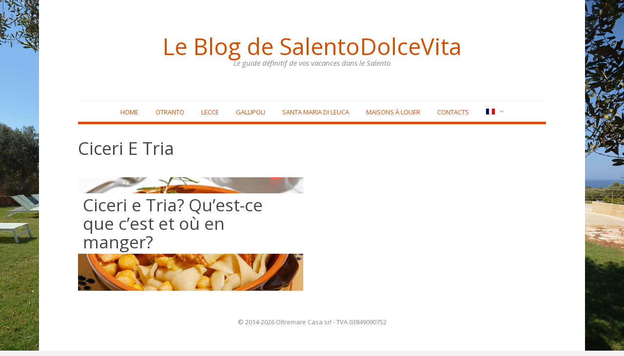

--- FILE ---
content_type: text/html; charset=UTF-8
request_url: https://www.salentodolcevita.com/blog/fr/tag/ciceri-e-tria/
body_size: 7117
content:
<!DOCTYPE html>
<html lang="fr-FR">
<head>
<meta charset="UTF-8">
<meta name="viewport" content="width=device-width, initial-scale=1">
<link rel="pingback" href="https://www.salentodolcevita.com/blog/xmlrpc.php">

	<script type="text/javascript">function theChampLoadEvent(e){var t=window.onload;if(typeof window.onload!="function"){window.onload=e}else{window.onload=function(){t();e()}}}</script>
		<script type="text/javascript">var theChampDefaultLang = 'fr_FR', theChampCloseIconPath = 'https://www.salentodolcevita.com/blog/wp-content/plugins/super-socializer/images/close.png';</script>
		<script>var theChampSiteUrl = 'https://www.salentodolcevita.com/blog/fr', theChampVerified = 0, theChampEmailPopup = 0, heateorSsMoreSharePopupSearchText = 'Search';</script>
			<script> var theChampFBKey = '', theChampFBLang = 'it_IT', theChampFbLikeMycred = 0, theChampSsga = 0, theChampCommentNotification = 0, theChampHeateorFcmRecentComments = 0, theChampFbIosLogin = 0; </script>
				<script> var theChampSharingAjaxUrl = 'https://www.salentodolcevita.com/blog/wp-admin/admin-ajax.php', heateorSsFbMessengerAPI = 'https://www.facebook.com/dialog/send?app_id=595489497242932&display=popup&link=%encoded_post_url%&redirect_uri=%encoded_post_url%',heateorSsWhatsappShareAPI = 'web', heateorSsUrlCountFetched = [], heateorSsSharesText = 'Shares', heateorSsShareText = 'Share', theChampPluginIconPath = 'https://www.salentodolcevita.com/blog/wp-content/plugins/super-socializer/images/logo.png', theChampSaveSharesLocally = 0, theChampHorizontalSharingCountEnable = 0, theChampVerticalSharingCountEnable = 0, theChampSharingOffset = 0, theChampCounterOffset = -10, theChampMobileStickySharingEnabled = 0, heateorSsCopyLinkMessage = "Link copied.";
		var heateorSsHorSharingShortUrl = "https://www.salentodolcevita.com/blog/fr/ciceri-e-tria-che-cosa-e-e-dove-mangiarla/";var heateorSsVerticalSharingShortUrl = "https://www.salentodolcevita.com/blog/fr/ciceri-e-tria-che-cosa-e-e-dove-mangiarla/";		</script>
			
	<meta name='robots' content='index, follow, max-image-preview:large, max-snippet:-1, max-video-preview:-1' />

	<link media="all" href="https://www.salentodolcevita.com/blog/wp-content/cache/autoptimize/css/autoptimize_e29ba479d49ea9aebe4f62161182d480.css" rel="stylesheet"><title>ciceri e tria Archivi - Le Blog de SalentoDolceVita</title>
	<link rel="canonical" href="https://www.salentodolcevita.com/blog/en/tag/ciceri-e-tria/" />
	<meta property="og:locale" content="fr_FR" />
	<meta property="og:type" content="article" />
	<meta property="og:title" content="ciceri e tria Archivi - Le Blog de SalentoDolceVita" />
	<meta property="og:url" content="https://www.salentodolcevita.com/blog/en/tag/ciceri-e-tria/" />
	<meta property="og:site_name" content="Le Blog de SalentoDolceVita" />
	<meta name="twitter:card" content="summary_large_image" />
	<script type="application/ld+json" class="yoast-schema-graph">{"@context":"https://schema.org","@graph":[{"@type":"CollectionPage","@id":"https://www.salentodolcevita.com/blog/en/tag/ciceri-e-tria/","url":"https://www.salentodolcevita.com/blog/en/tag/ciceri-e-tria/","name":"ciceri e tria Archivi - Le Blog de SalentoDolceVita","isPartOf":{"@id":"https://www.salentodolcevita.com/blog/it/#website"},"primaryImageOfPage":{"@id":"https://www.salentodolcevita.com/blog/en/tag/ciceri-e-tria/#primaryimage"},"image":{"@id":"https://www.salentodolcevita.com/blog/en/tag/ciceri-e-tria/#primaryimage"},"thumbnailUrl":"https://www.salentodolcevita.com/blog/wp-content/uploads/2016/01/ciceri-tria.jpg","breadcrumb":{"@id":"https://www.salentodolcevita.com/blog/en/tag/ciceri-e-tria/#breadcrumb"},"inLanguage":"fr-FR"},{"@type":"ImageObject","inLanguage":"fr-FR","@id":"https://www.salentodolcevita.com/blog/en/tag/ciceri-e-tria/#primaryimage","url":"https://www.salentodolcevita.com/blog/wp-content/uploads/2016/01/ciceri-tria.jpg","contentUrl":"https://www.salentodolcevita.com/blog/wp-content/uploads/2016/01/ciceri-tria.jpg","width":653,"height":360,"caption":"ciceri e tria salento"},{"@type":"BreadcrumbList","@id":"https://www.salentodolcevita.com/blog/en/tag/ciceri-e-tria/#breadcrumb","itemListElement":[{"@type":"ListItem","position":1,"name":"Home","item":"https://www.salentodolcevita.com/blog/it/"},{"@type":"ListItem","position":2,"name":"ciceri e tria"}]},{"@type":"WebSite","@id":"https://www.salentodolcevita.com/blog/it/#website","url":"https://www.salentodolcevita.com/blog/it/","name":"Le Blog de SalentoDolceVita","description":"Le guide définitif de vos vacances dans le Salento","publisher":{"@id":"https://www.salentodolcevita.com/blog/it/#organization"},"potentialAction":[{"@type":"SearchAction","target":{"@type":"EntryPoint","urlTemplate":"https://www.salentodolcevita.com/blog/it/?s={search_term_string}"},"query-input":{"@type":"PropertyValueSpecification","valueRequired":true,"valueName":"search_term_string"}}],"inLanguage":"fr-FR"},{"@type":"Organization","@id":"https://www.salentodolcevita.com/blog/it/#organization","name":"SalentoDolceVita","url":"https://www.salentodolcevita.com/blog/it/","logo":{"@type":"ImageObject","inLanguage":"fr-FR","@id":"https://www.salentodolcevita.com/blog/it/#/schema/logo/image/","url":"https://www.salentodolcevita.com/blog/wp-content/uploads/2019/01/logo-rosso-su-bianco.jpg","contentUrl":"https://www.salentodolcevita.com/blog/wp-content/uploads/2019/01/logo-rosso-su-bianco.jpg","width":171,"height":116,"caption":"SalentoDolceVita"},"image":{"@id":"https://www.salentodolcevita.com/blog/it/#/schema/logo/image/"}}]}</script>


<link rel='dns-prefetch' href='//fonts.googleapis.com' />
<link rel="alternate" type="application/rss+xml" title="Le Blog de SalentoDolceVita &raquo; Flux" href="https://www.salentodolcevita.com/blog/fr/feed/" />
<link rel="alternate" type="application/rss+xml" title="Le Blog de SalentoDolceVita &raquo; Flux de l’étiquette ciceri e tria" href="https://www.salentodolcevita.com/blog/fr/tag/ciceri-e-tria/feed/" />






<link rel='stylesheet' id='salentodolcevitablog-raleway-css' href='//fonts.googleapis.com/css?family=Raleway%3A400' type='text/css' media='all' />
<link rel='stylesheet' id='salentodolcevitablog-opensans-css' href='//fonts.googleapis.com/css?family=Open+Sans%3A400italic%2C600italic%2C400%2C600' type='text/css' media='all' />

<link rel='stylesheet' id='dashicons-css' href='https://www.salentodolcevita.com/blog/wp-includes/css/dashicons.min.css?ver=6.9' type='text/css' media='all' />







<script type="text/javascript" src="https://www.salentodolcevita.com/blog/wp-includes/js/jquery/jquery.min.js?ver=3.7.1" id="jquery-core-js"></script>
<script type="text/javascript" src="https://www.salentodolcevita.com/blog/wp-includes/js/jquery/jquery-migrate.min.js?ver=3.4.1" id="jquery-migrate-js"></script>
<script type="text/javascript" src="https://www.salentodolcevita.com/blog/wp-content/plugins/responsive-lightbox/assets/prettyphoto/jquery.prettyPhoto.min.js?ver=3.1.6" id="responsive-lightbox-prettyphoto-js"></script>
<script type="text/javascript" src="https://www.salentodolcevita.com/blog/wp-includes/js/underscore.min.js?ver=1.13.7" id="underscore-js"></script>
<script type="text/javascript" src="https://www.salentodolcevita.com/blog/wp-content/plugins/responsive-lightbox/assets/infinitescroll/infinite-scroll.pkgd.min.js?ver=4.0.1" id="responsive-lightbox-infinite-scroll-js"></script>
<script type="text/javascript" src="https://www.salentodolcevita.com/blog/wp-content/plugins/responsive-lightbox/assets/dompurify/purify.min.js?ver=3.3.1" id="dompurify-js"></script>
<script type="text/javascript" id="responsive-lightbox-sanitizer-js-before">
/* <![CDATA[ */
window.RLG = window.RLG || {}; window.RLG.sanitizeAllowedHosts = ["youtube.com","www.youtube.com","youtu.be","vimeo.com","player.vimeo.com"];
//# sourceURL=responsive-lightbox-sanitizer-js-before
/* ]]> */
</script>
<script type="text/javascript" src="https://www.salentodolcevita.com/blog/wp-content/plugins/responsive-lightbox/js/sanitizer.js?ver=2.6.1" id="responsive-lightbox-sanitizer-js"></script>
<script type="text/javascript" id="responsive-lightbox-js-before">
/* <![CDATA[ */
var rlArgs = {"script":"prettyphoto","selector":"lightbox","customEvents":"","activeGalleries":true,"animationSpeed":"normal","slideshow":false,"slideshowDelay":5000,"slideshowAutoplay":false,"opacity":"0.75","showTitle":true,"allowResize":true,"allowExpand":true,"width":1080,"height":720,"separator":"\/","theme":"pp_default","horizontalPadding":20,"hideFlash":false,"wmode":"opaque","videoAutoplay":false,"modal":false,"deeplinking":false,"overlayGallery":true,"keyboardShortcuts":true,"social":false,"woocommerce_gallery":false,"ajaxurl":"https:\/\/www.salentodolcevita.com\/blog\/wp-admin\/admin-ajax.php","nonce":"a2495dd5ed","preview":false,"postId":654,"scriptExtension":false};

//# sourceURL=responsive-lightbox-js-before
/* ]]> */
</script>
<script type="text/javascript" src="https://www.salentodolcevita.com/blog/wp-content/plugins/responsive-lightbox/js/front.js?ver=2.6.1" id="responsive-lightbox-js"></script>
<script type="text/javascript" src="//www.salentodolcevita.com/blog/wp-content/plugins/revslider/sr6/assets/js/rbtools.min.js?ver=6.7.40" async id="tp-tools-js"></script>
<script type="text/javascript" src="//www.salentodolcevita.com/blog/wp-content/plugins/revslider/sr6/assets/js/rs6.min.js?ver=6.7.40" async id="revmin-js"></script>
<script type="text/javascript" src="https://www.salentodolcevita.com/blog/wp-content/plugins/like-box/includes/javascript/front_end_js.js?ver=6.9" id="like-box-front-end-js"></script>
<link rel="https://api.w.org/" href="https://www.salentodolcevita.com/blog/fr/wp-json/" /><link rel="alternate" title="JSON" type="application/json" href="https://www.salentodolcevita.com/blog/fr/wp-json/wp/v2/tags/139" />
<link hreflang="it" href="https://www.salentodolcevita.com/blog/it/tag/ciceri-e-tria/" rel="alternate" />
<link hreflang="en" href="https://www.salentodolcevita.com/blog/en/tag/ciceri-e-tria/" rel="alternate" />
<link hreflang="fr" href="https://www.salentodolcevita.com/blog/fr/tag/ciceri-e-tria/" rel="alternate" />
<link hreflang="x-default" href="https://www.salentodolcevita.com/blog/it/tag/ciceri-e-tria/" rel="alternate" />
<meta name="generator" content="qTranslate-XT 3.7.1" />
<style type="text/css" id="custom-background-css">
body.custom-background { background-image: url("https://www.salentodolcevita.com/blog/wp-content/uploads/2019/04/sfondo_blog_salentodolcevita_sunset.jpg"); background-position: left top; background-size: cover; background-repeat: no-repeat; background-attachment: fixed; }
</style>
	<meta name="generator" content="Powered by Slider Revolution 6.7.40 - responsive, Mobile-Friendly Slider Plugin for WordPress with comfortable drag and drop interface." />
<!--[if lt IE 9]>
<script src="https://www.salentodolcevita.com/blog/wp-content/themes/salentodolcevitablog/assets/js/html5shiv.min.js"></script>
<![endif]-->
<script>function setREVStartSize(e){
			//window.requestAnimationFrame(function() {
				window.RSIW = window.RSIW===undefined ? window.innerWidth : window.RSIW;
				window.RSIH = window.RSIH===undefined ? window.innerHeight : window.RSIH;
				try {
					var pw = document.getElementById(e.c).parentNode.offsetWidth,
						newh;
					pw = pw===0 || isNaN(pw) || (e.l=="fullwidth" || e.layout=="fullwidth") ? window.RSIW : pw;
					e.tabw = e.tabw===undefined ? 0 : parseInt(e.tabw);
					e.thumbw = e.thumbw===undefined ? 0 : parseInt(e.thumbw);
					e.tabh = e.tabh===undefined ? 0 : parseInt(e.tabh);
					e.thumbh = e.thumbh===undefined ? 0 : parseInt(e.thumbh);
					e.tabhide = e.tabhide===undefined ? 0 : parseInt(e.tabhide);
					e.thumbhide = e.thumbhide===undefined ? 0 : parseInt(e.thumbhide);
					e.mh = e.mh===undefined || e.mh=="" || e.mh==="auto" ? 0 : parseInt(e.mh,0);
					if(e.layout==="fullscreen" || e.l==="fullscreen")
						newh = Math.max(e.mh,window.RSIH);
					else{
						e.gw = Array.isArray(e.gw) ? e.gw : [e.gw];
						for (var i in e.rl) if (e.gw[i]===undefined || e.gw[i]===0) e.gw[i] = e.gw[i-1];
						e.gh = e.el===undefined || e.el==="" || (Array.isArray(e.el) && e.el.length==0)? e.gh : e.el;
						e.gh = Array.isArray(e.gh) ? e.gh : [e.gh];
						for (var i in e.rl) if (e.gh[i]===undefined || e.gh[i]===0) e.gh[i] = e.gh[i-1];
											
						var nl = new Array(e.rl.length),
							ix = 0,
							sl;
						e.tabw = e.tabhide>=pw ? 0 : e.tabw;
						e.thumbw = e.thumbhide>=pw ? 0 : e.thumbw;
						e.tabh = e.tabhide>=pw ? 0 : e.tabh;
						e.thumbh = e.thumbhide>=pw ? 0 : e.thumbh;
						for (var i in e.rl) nl[i] = e.rl[i]<window.RSIW ? 0 : e.rl[i];
						sl = nl[0];
						for (var i in nl) if (sl>nl[i] && nl[i]>0) { sl = nl[i]; ix=i;}
						var m = pw>(e.gw[ix]+e.tabw+e.thumbw) ? 1 : (pw-(e.tabw+e.thumbw)) / (e.gw[ix]);
						newh =  (e.gh[ix] * m) + (e.tabh + e.thumbh);
					}
					var el = document.getElementById(e.c);
					if (el!==null && el) el.style.height = newh+"px";
					el = document.getElementById(e.c+"_wrapper");
					if (el!==null && el) {
						el.style.height = newh+"px";
						el.style.display = "block";
					}
				} catch(e){
					console.log("Failure at Presize of Slider:" + e)
				}
			//});
		  };</script>


</head>

<body data-rsssl=1 class="archive tag tag-ciceri-e-tria tag-139 custom-background wp-theme-salentodolcevitablog group-blog layout-1c">

<div id="page" class="hfeed site">

	<header id="masthead" class="site-header" role="banner">

		<div class="container">
			
			<!-- Mobile Menu. -->
			<label class="open-toggle-menu" for="toggle-menu" onclick><i class="genericon genericon-menu"></i></label>

			<div class="site-branding">
				<h1 class="site-title"><a href="https://www.salentodolcevita.com/blog/fr" rel="home follow" data-wpel-link="internal" title="Le Blog de SalentoDolceVita">Le Blog de SalentoDolceVita</a></h1><h2 class="site-description">Le guide définitif de vos vacances dans le Salento</h2>			</div>

		</div><!-- .container -->

	</header><!-- #masthead -->

		
	<input id="toggle-menu" type="checkbox">

	<nav id="primary-navigation" class="main-navigation" role="navigation">

		<div class="container">
			
			<!-- Mobile menu. -->
			<label class="close-toggle-menu" for="toggle-menu" onclick><i class="genericon genericon-close"></i>Fermer</label>

			<a class="skip-link screen-reader-text" href="#content">Skip to content</a>

			<div class="menu-wrapper"><ul id="menu-primary-items" class="menu-primary-items sf-menu"><li id="menu-item-2119" class="menu-item menu-item-type-custom menu-item-object-custom menu-item-2119"><a href="https://salentodolcevita.com/blog/" data-wpel-link="external" target="_blank" rel="nofollow external noopener noreferrer" title="Home">Home</a></li>
<li id="menu-item-2120" class="menu-item menu-item-type-custom menu-item-object-custom menu-item-2120"><a href="https://www.salentodolcevita.com/fr/vacanze-salento?lct=Otranto" data-wpel-link="external" target="_blank" rel="nofollow external noopener noreferrer" title="Otranto">Otranto</a></li>
<li id="menu-item-2121" class="menu-item menu-item-type-custom menu-item-object-custom menu-item-2121"><a href="https://www.salentodolcevita.com/fr/vacanze-salento?lct=Lecce" data-wpel-link="external" target="_blank" rel="nofollow external noopener noreferrer" title="Lecce">Lecce</a></li>
<li id="menu-item-2122" class="menu-item menu-item-type-custom menu-item-object-custom menu-item-2122"><a href="https://www.salentodolcevita.com/fr/vacanze-salento?lct=Gallipoli" data-wpel-link="external" target="_blank" rel="nofollow external noopener noreferrer" title="Gallipoli">Gallipoli</a></li>
<li id="menu-item-2123" class="menu-item menu-item-type-custom menu-item-object-custom menu-item-2123"><a href="https://www.salentodolcevita.com/fr/vacanze-salento?lct=Santa+Maria+di+Leuca" data-wpel-link="external" target="_blank" rel="nofollow external noopener noreferrer" title="Santa Maria di Leuca">Santa Maria di Leuca</a></li>
<li id="menu-item-2126" class="menu-item menu-item-type-custom menu-item-object-custom menu-item-2126"><a href="https://www.salentodolcevita.com/fr/" data-wpel-link="external" target="_blank" rel="nofollow external noopener noreferrer" title="Maisons à louer">Maisons à louer</a></li>
<li id="menu-item-2629" class="menu-item menu-item-type-custom menu-item-object-custom menu-item-2629"><a href="https://www.salentodolcevita.com/fr/contacts" data-wpel-link="external" target="_blank" rel="nofollow external noopener noreferrer" title="Contacts">Contacts</a></li>
<li id="menu-item-2984" class="qtranxs-lang-menu qtranxs-lang-menu-fr menu-item menu-item-type-custom menu-item-object-custom menu-item-has-children menu-item-2984"><a title="Français" href="#"><img src="https://www.salentodolcevita.com/blog/wp-content/plugins/qtranslate-xt-master/flags/fr.png" alt="Français" /></a>
<ul class="sub-menu">
	<li id="menu-item-2985" class="qtranxs-lang-menu-item qtranxs-lang-menu-item-it menu-item menu-item-type-custom menu-item-object-custom menu-item-2985"><a title="&lt;img src=&quot;https://www.salentodolcevita.com/blog/wp-content/plugins/qtranslate-xt-master/flags/it.png&quot; alt=&quot;Italiano&quot; /&gt;&nbsp;Italiano" href="https://www.salentodolcevita.com/blog/it/tag/ciceri-e-tria/" data-wpel-link="external" target="_blank" rel="nofollow external noopener noreferrer"><img src="https://www.salentodolcevita.com/blog/wp-content/plugins/qtranslate-xt-master/flags/it.png" alt="Italiano" />&nbsp;Italiano</a></li>
	<li id="menu-item-2986" class="qtranxs-lang-menu-item qtranxs-lang-menu-item-en menu-item menu-item-type-custom menu-item-object-custom menu-item-2986"><a title="&lt;img src=&quot;https://www.salentodolcevita.com/blog/wp-content/plugins/qtranslate-xt-master/flags/gb.png&quot; alt=&quot;English&quot; /&gt;&nbsp;English" href="https://www.salentodolcevita.com/blog/en/tag/ciceri-e-tria/" data-wpel-link="external" target="_blank" rel="nofollow external noopener noreferrer"><img src="https://www.salentodolcevita.com/blog/wp-content/plugins/qtranslate-xt-master/flags/gb.png" alt="English" />&nbsp;English</a></li>
</ul>
</li>
</ul></div>
		</div><!-- .container -->

	</nav><!-- #primary-navigation -->


	<div id="content" class="site-content">

		<div class="container">

		
		
	<section id="primary" class="content-area">
		<main id="main" class="site-main" role="main">

		
			<header class="page-header">
				<h1 class="page-title">ciceri e tria</h1>			</header><!-- .page-header -->

						
				<article id="post-654" class="post-654 post type-post status-publish format-standard has-post-thumbnail hentry category-itinerari tag-cibo tag-ciceri-e-tria tag-cursi tag-food tag-lecce tag-restaurants tag-ristornt tag-salento tag-sternatia tag-travel tag-ugento tag-viaggio">

	<header class="entry-header">

					<a class="img-link" href="https://www.salentodolcevita.com/blog/fr/ciceri-e-tria-che-cosa-e-e-dove-mangiarla/" rel="bookmark follow" data-wpel-link="internal" title="
				&lt;img width=&quot;653&quot; height=&quot;330&quot; src=&quot;https://www.salentodolcevita.com/blog/wp-content/uploads/2016/01/ciceri-tria-653x330.jpg&quot; class=&quot;attachment-salentodolcevitablog-featured size-salentodolcevitablog-featured wp-post-image&quot; alt=&quot;Ciceri e Tria? Qu&rsquo;est-ce que c&rsquo;est et où en manger?&quot; decoding=&quot;async&quot; fetchpriority=&quot;high&quot; /&gt;				&lt;h1 class=&quot;entry-title&quot;&gt;Ciceri e Tria? Qu&rsquo;est-ce que c&rsquo;est et où en manger?&lt;/h1&gt;							">
				<img width="653" height="330" src="https://www.salentodolcevita.com/blog/wp-content/uploads/2016/01/ciceri-tria-653x330.jpg" class="attachment-salentodolcevitablog-featured size-salentodolcevitablog-featured wp-post-image" alt="Ciceri e Tria? Qu&rsquo;est-ce que c&rsquo;est et où en manger?" decoding="async" fetchpriority="high" />				<h1 class="entry-title">Ciceri e Tria? Qu&rsquo;est-ce que c&rsquo;est et où en manger?</h1>							</a><!-- .img-link -->
		
			</header><!-- .entry-header -->
	
		
</article><!-- #post-## -->

			
			
	

		
		</main><!-- #main -->
	</section><!-- #primary -->

		</div><!-- .container -->
	</div><!-- #content -->

	<footer id="colophon" class="site-footer" role="contentinfo">
		<div class="container">

			
			<div style="text-align:center;">
			&copy; 2014-2026 Oltremare Casa srl - TVA 03849090752				
			</div>

				
		</div><!-- .container -->
	</footer><!-- #colophon -->
	
</div><!-- #page -->


		<script>
			window.RS_MODULES = window.RS_MODULES || {};
			window.RS_MODULES.modules = window.RS_MODULES.modules || {};
			window.RS_MODULES.waiting = window.RS_MODULES.waiting || [];
			window.RS_MODULES.defered = false;
			window.RS_MODULES.moduleWaiting = window.RS_MODULES.moduleWaiting || {};
			window.RS_MODULES.type = 'compiled';
		</script>
		<script type="speculationrules">
{"prefetch":[{"source":"document","where":{"and":[{"href_matches":"/blog/fr/*"},{"not":{"href_matches":["/blog/wp-*.php","/blog/wp-admin/*","/blog/wp-content/uploads/*","/blog/wp-content/*","/blog/wp-content/plugins/*","/blog/wp-content/themes/salentodolcevitablog/*","/blog/fr/*\\?(.+)"]}},{"not":{"selector_matches":"a[rel~=\"nofollow\"]"}},{"not":{"selector_matches":".no-prefetch, .no-prefetch a"}}]},"eagerness":"conservative"}]}
</script>
	<div id="fb-root"></div>
	<script type="text/javascript" src="https://www.salentodolcevita.com/blog/wp-content/themes/salentodolcevitablog/assets/js/salentodolcevitablog.min.js?ver=1727596268" id="salentodolcevitablog-scripts-js"></script>
<script type="text/javascript" src="https://www.salentodolcevita.com/blog/wp-content/plugins/super-socializer/js/front/social_login/general.js?ver=7.14.5" id="the_champ_ss_general_scripts-js"></script>
<script type="text/javascript" src="https://www.salentodolcevita.com/blog/wp-content/plugins/super-socializer/js/front/facebook/sdk.js?ver=7.14.5" id="the_champ_fb_sdk-js"></script>
<script type="text/javascript" src="https://www.salentodolcevita.com/blog/wp-content/plugins/super-socializer/js/front/sharing/sharing.js?ver=7.14.5" id="the_champ_share_counts-js"></script>
<script type="text/javascript" id="thickbox-js-extra">
/* <![CDATA[ */
var thickboxL10n = {"next":"Suiv.\u00a0\u003E","prev":"\u003C\u00a0Pr\u00e9c.","image":"Image","of":"sur","close":"Fermer","noiframes":"Cette fonctionnalit\u00e9 requiert des iframes. Les iframes sont d\u00e9sactiv\u00e9es sur votre navigateur, ou alors il ne les accepte pas.","loadingAnimation":"https://www.salentodolcevita.com/blog/wp-includes/js/thickbox/loadingAnimation.gif"};
//# sourceURL=thickbox-js-extra
/* ]]> */
</script>
<script type="text/javascript" src="https://www.salentodolcevita.com/blog/wp-includes/js/thickbox/thickbox.js?ver=3.1-20121105" id="thickbox-js"></script>
<script id="wp-emoji-settings" type="application/json">
{"baseUrl":"https://s.w.org/images/core/emoji/17.0.2/72x72/","ext":".png","svgUrl":"https://s.w.org/images/core/emoji/17.0.2/svg/","svgExt":".svg","source":{"concatemoji":"https://www.salentodolcevita.com/blog/wp-includes/js/wp-emoji-release.min.js?ver=6.9"}}
</script>
<script type="module">
/* <![CDATA[ */
/*! This file is auto-generated */
const a=JSON.parse(document.getElementById("wp-emoji-settings").textContent),o=(window._wpemojiSettings=a,"wpEmojiSettingsSupports"),s=["flag","emoji"];function i(e){try{var t={supportTests:e,timestamp:(new Date).valueOf()};sessionStorage.setItem(o,JSON.stringify(t))}catch(e){}}function c(e,t,n){e.clearRect(0,0,e.canvas.width,e.canvas.height),e.fillText(t,0,0);t=new Uint32Array(e.getImageData(0,0,e.canvas.width,e.canvas.height).data);e.clearRect(0,0,e.canvas.width,e.canvas.height),e.fillText(n,0,0);const a=new Uint32Array(e.getImageData(0,0,e.canvas.width,e.canvas.height).data);return t.every((e,t)=>e===a[t])}function p(e,t){e.clearRect(0,0,e.canvas.width,e.canvas.height),e.fillText(t,0,0);var n=e.getImageData(16,16,1,1);for(let e=0;e<n.data.length;e++)if(0!==n.data[e])return!1;return!0}function u(e,t,n,a){switch(t){case"flag":return n(e,"\ud83c\udff3\ufe0f\u200d\u26a7\ufe0f","\ud83c\udff3\ufe0f\u200b\u26a7\ufe0f")?!1:!n(e,"\ud83c\udde8\ud83c\uddf6","\ud83c\udde8\u200b\ud83c\uddf6")&&!n(e,"\ud83c\udff4\udb40\udc67\udb40\udc62\udb40\udc65\udb40\udc6e\udb40\udc67\udb40\udc7f","\ud83c\udff4\u200b\udb40\udc67\u200b\udb40\udc62\u200b\udb40\udc65\u200b\udb40\udc6e\u200b\udb40\udc67\u200b\udb40\udc7f");case"emoji":return!a(e,"\ud83e\u1fac8")}return!1}function f(e,t,n,a){let r;const o=(r="undefined"!=typeof WorkerGlobalScope&&self instanceof WorkerGlobalScope?new OffscreenCanvas(300,150):document.createElement("canvas")).getContext("2d",{willReadFrequently:!0}),s=(o.textBaseline="top",o.font="600 32px Arial",{});return e.forEach(e=>{s[e]=t(o,e,n,a)}),s}function r(e){var t=document.createElement("script");t.src=e,t.defer=!0,document.head.appendChild(t)}a.supports={everything:!0,everythingExceptFlag:!0},new Promise(t=>{let n=function(){try{var e=JSON.parse(sessionStorage.getItem(o));if("object"==typeof e&&"number"==typeof e.timestamp&&(new Date).valueOf()<e.timestamp+604800&&"object"==typeof e.supportTests)return e.supportTests}catch(e){}return null}();if(!n){if("undefined"!=typeof Worker&&"undefined"!=typeof OffscreenCanvas&&"undefined"!=typeof URL&&URL.createObjectURL&&"undefined"!=typeof Blob)try{var e="postMessage("+f.toString()+"("+[JSON.stringify(s),u.toString(),c.toString(),p.toString()].join(",")+"));",a=new Blob([e],{type:"text/javascript"});const r=new Worker(URL.createObjectURL(a),{name:"wpTestEmojiSupports"});return void(r.onmessage=e=>{i(n=e.data),r.terminate(),t(n)})}catch(e){}i(n=f(s,u,c,p))}t(n)}).then(e=>{for(const n in e)a.supports[n]=e[n],a.supports.everything=a.supports.everything&&a.supports[n],"flag"!==n&&(a.supports.everythingExceptFlag=a.supports.everythingExceptFlag&&a.supports[n]);var t;a.supports.everythingExceptFlag=a.supports.everythingExceptFlag&&!a.supports.flag,a.supports.everything||((t=a.source||{}).concatemoji?r(t.concatemoji):t.wpemoji&&t.twemoji&&(r(t.twemoji),r(t.wpemoji)))});
//# sourceURL=https://www.salentodolcevita.com/blog/wp-includes/js/wp-emoji-loader.min.js
/* ]]> */
</script>

</body>
</html>
